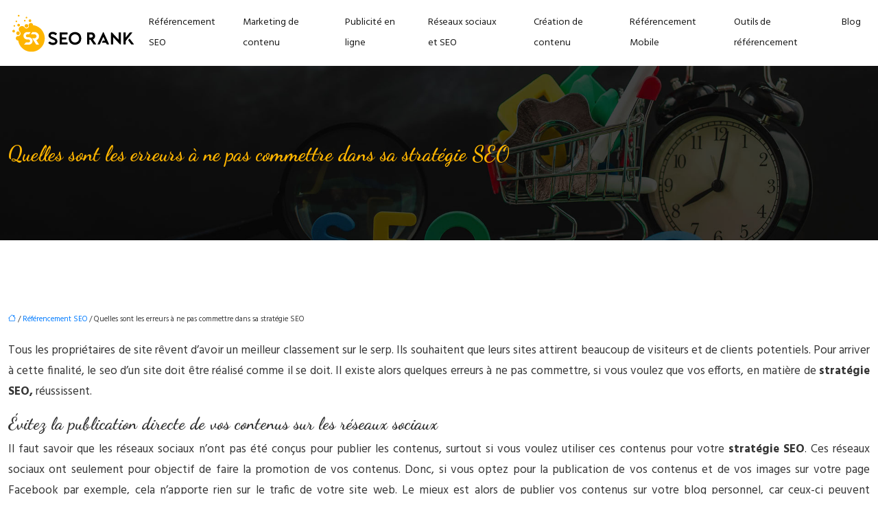

--- FILE ---
content_type: text/html; charset=UTF-8
request_url: https://www.seo-rank.fr/quelles-sont-les-erreurs-a-ne-pas-commettre-dans-sa-strategie-seo/
body_size: 10509
content:
<!DOCTYPE html>
<html lang="fr-FR">
<head>
<meta charset="UTF-8" />
<meta name="viewport" content="width=device-width">
<link rel="shortcut icon" href="/wp-content/uploads/2021/04/favicon.png" />
<script type="application/ld+json">
{
    "@context": "https://schema.org",
    "@graph": [
        {
            "@type": "WebSite",
            "@id": "https://www.seo-rank.fr#website",
            "url": "https://www.seo-rank.fr",
            "inLanguage": "fr-FR",
            "publisher": {
                "@id": "https://www.seo-rank.fr#organization"
            }
        },
        {
            "@type": "Organization",
            "@id": "https://www.seo-rank.fr#organization",
            "url": "https://www.seo-rank.fr",
            "logo": {
                "@type": "ImageObject",
                "@id": "https://www.seo-rank.fr#logo",
                "url": "https://www.seo-rank.fr/wp-content/uploads/2021/04/seo-rank-LOGO-1.png"
            }
        },
        {
            "@type": "Person",
            "@id": "https://www.seo-rank.fr/author/girliemag#person",
            "name": "admin",
            "jobTitle": "Rédaction Web",
            "url": "https://www.seo-rank.fr/author/girliemag",
            "worksFor": {
                "@id": "https://www.seo-rank.fr#organization"
            },
            "image": {
                "@type": "ImageObject",
                "url": ""
            }
        },
        {
            "@type": "WebPage",
            "@id": "https://www.seo-rank.fr/quelles-sont-les-erreurs-a-ne-pas-commettre-dans-sa-strategie-seo/#webpage",
            "url": "https://www.seo-rank.fr/quelles-sont-les-erreurs-a-ne-pas-commettre-dans-sa-strategie-seo/",
            "isPartOf": {
                "@id": "https://www.seo-rank.fr#website"
            },
            "breadcrumb": {
                "@id": "https://www.seo-rank.fr/quelles-sont-les-erreurs-a-ne-pas-commettre-dans-sa-strategie-seo/#breadcrumb"
            },
            "inLanguage": "fr_FR"
        },
        {
            "@type": "Article",
            "@id": "https://www.seo-rank.fr/quelles-sont-les-erreurs-a-ne-pas-commettre-dans-sa-strategie-seo/#article",
            "headline": "Quelles sont les erreurs à ne pas commettre dans sa stratégie SEO",
            "mainEntityOfPage": {
                "@id": "https://www.seo-rank.fr/quelles-sont-les-erreurs-a-ne-pas-commettre-dans-sa-strategie-seo/#webpage"
            },
            "wordCount": 419,
            "isAccessibleForFree": true,
            "articleSection": [
                "Référencement SEO"
            ],
            "datePublished": "2021-04-01T08:00:00+00:00",
            "author": {
                "@id": "https://www.seo-rank.fr/author/girliemag#person"
            },
            "publisher": {
                "@id": "https://www.seo-rank.fr#organization"
            },
            "inLanguage": "fr-FR"
        },
        {
            "@type": "BreadcrumbList",
            "@id": "https://www.seo-rank.fr/quelles-sont-les-erreurs-a-ne-pas-commettre-dans-sa-strategie-seo/#breadcrumb",
            "itemListElement": [
                {
                    "@type": "ListItem",
                    "position": 1,
                    "name": "Accueil",
                    "item": "https://www.seo-rank.fr/"
                },
                {
                    "@type": "ListItem",
                    "position": 2,
                    "name": "Référencement SEO",
                    "item": "https://www.seo-rank.fr/referencement-seo/"
                },
                {
                    "@type": "ListItem",
                    "position": 3,
                    "name": "Quelles sont les erreurs à ne pas commettre dans sa stratégie SEO",
                    "item": "https://www.seo-rank.fr/quelles-sont-les-erreurs-a-ne-pas-commettre-dans-sa-strategie-seo/"
                }
            ]
        }
    ]
}</script>
<meta name='robots' content='max-image-preview:large' />
<title>Stratégie seo réussie : les erreurs à éviter</title><meta name="description" content="Avoir un site bien placé grâce à la stratégie seo c’est mieux, mais pour atteindre cet objectif, il vaut mieux ne pas commettre des erreurs fatales.

"><link rel="alternate" title="oEmbed (JSON)" type="application/json+oembed" href="https://www.seo-rank.fr/wp-json/oembed/1.0/embed?url=https%3A%2F%2Fwww.seo-rank.fr%2Fquelles-sont-les-erreurs-a-ne-pas-commettre-dans-sa-strategie-seo%2F" />
<link rel="alternate" title="oEmbed (XML)" type="text/xml+oembed" href="https://www.seo-rank.fr/wp-json/oembed/1.0/embed?url=https%3A%2F%2Fwww.seo-rank.fr%2Fquelles-sont-les-erreurs-a-ne-pas-commettre-dans-sa-strategie-seo%2F&#038;format=xml" />
<style id='wp-img-auto-sizes-contain-inline-css' type='text/css'>
img:is([sizes=auto i],[sizes^="auto," i]){contain-intrinsic-size:3000px 1500px}
/*# sourceURL=wp-img-auto-sizes-contain-inline-css */
</style>
<style id='wp-block-library-inline-css' type='text/css'>
:root{--wp-block-synced-color:#7a00df;--wp-block-synced-color--rgb:122,0,223;--wp-bound-block-color:var(--wp-block-synced-color);--wp-editor-canvas-background:#ddd;--wp-admin-theme-color:#007cba;--wp-admin-theme-color--rgb:0,124,186;--wp-admin-theme-color-darker-10:#006ba1;--wp-admin-theme-color-darker-10--rgb:0,107,160.5;--wp-admin-theme-color-darker-20:#005a87;--wp-admin-theme-color-darker-20--rgb:0,90,135;--wp-admin-border-width-focus:2px}@media (min-resolution:192dpi){:root{--wp-admin-border-width-focus:1.5px}}.wp-element-button{cursor:pointer}:root .has-very-light-gray-background-color{background-color:#eee}:root .has-very-dark-gray-background-color{background-color:#313131}:root .has-very-light-gray-color{color:#eee}:root .has-very-dark-gray-color{color:#313131}:root .has-vivid-green-cyan-to-vivid-cyan-blue-gradient-background{background:linear-gradient(135deg,#00d084,#0693e3)}:root .has-purple-crush-gradient-background{background:linear-gradient(135deg,#34e2e4,#4721fb 50%,#ab1dfe)}:root .has-hazy-dawn-gradient-background{background:linear-gradient(135deg,#faaca8,#dad0ec)}:root .has-subdued-olive-gradient-background{background:linear-gradient(135deg,#fafae1,#67a671)}:root .has-atomic-cream-gradient-background{background:linear-gradient(135deg,#fdd79a,#004a59)}:root .has-nightshade-gradient-background{background:linear-gradient(135deg,#330968,#31cdcf)}:root .has-midnight-gradient-background{background:linear-gradient(135deg,#020381,#2874fc)}:root{--wp--preset--font-size--normal:16px;--wp--preset--font-size--huge:42px}.has-regular-font-size{font-size:1em}.has-larger-font-size{font-size:2.625em}.has-normal-font-size{font-size:var(--wp--preset--font-size--normal)}.has-huge-font-size{font-size:var(--wp--preset--font-size--huge)}.has-text-align-center{text-align:center}.has-text-align-left{text-align:left}.has-text-align-right{text-align:right}.has-fit-text{white-space:nowrap!important}#end-resizable-editor-section{display:none}.aligncenter{clear:both}.items-justified-left{justify-content:flex-start}.items-justified-center{justify-content:center}.items-justified-right{justify-content:flex-end}.items-justified-space-between{justify-content:space-between}.screen-reader-text{border:0;clip-path:inset(50%);height:1px;margin:-1px;overflow:hidden;padding:0;position:absolute;width:1px;word-wrap:normal!important}.screen-reader-text:focus{background-color:#ddd;clip-path:none;color:#444;display:block;font-size:1em;height:auto;left:5px;line-height:normal;padding:15px 23px 14px;text-decoration:none;top:5px;width:auto;z-index:100000}html :where(.has-border-color){border-style:solid}html :where([style*=border-top-color]){border-top-style:solid}html :where([style*=border-right-color]){border-right-style:solid}html :where([style*=border-bottom-color]){border-bottom-style:solid}html :where([style*=border-left-color]){border-left-style:solid}html :where([style*=border-width]){border-style:solid}html :where([style*=border-top-width]){border-top-style:solid}html :where([style*=border-right-width]){border-right-style:solid}html :where([style*=border-bottom-width]){border-bottom-style:solid}html :where([style*=border-left-width]){border-left-style:solid}html :where(img[class*=wp-image-]){height:auto;max-width:100%}:where(figure){margin:0 0 1em}html :where(.is-position-sticky){--wp-admin--admin-bar--position-offset:var(--wp-admin--admin-bar--height,0px)}@media screen and (max-width:600px){html :where(.is-position-sticky){--wp-admin--admin-bar--position-offset:0px}}

/*# sourceURL=wp-block-library-inline-css */
</style><style id='global-styles-inline-css' type='text/css'>
:root{--wp--preset--aspect-ratio--square: 1;--wp--preset--aspect-ratio--4-3: 4/3;--wp--preset--aspect-ratio--3-4: 3/4;--wp--preset--aspect-ratio--3-2: 3/2;--wp--preset--aspect-ratio--2-3: 2/3;--wp--preset--aspect-ratio--16-9: 16/9;--wp--preset--aspect-ratio--9-16: 9/16;--wp--preset--color--black: #000000;--wp--preset--color--cyan-bluish-gray: #abb8c3;--wp--preset--color--white: #ffffff;--wp--preset--color--pale-pink: #f78da7;--wp--preset--color--vivid-red: #cf2e2e;--wp--preset--color--luminous-vivid-orange: #ff6900;--wp--preset--color--luminous-vivid-amber: #fcb900;--wp--preset--color--light-green-cyan: #7bdcb5;--wp--preset--color--vivid-green-cyan: #00d084;--wp--preset--color--pale-cyan-blue: #8ed1fc;--wp--preset--color--vivid-cyan-blue: #0693e3;--wp--preset--color--vivid-purple: #9b51e0;--wp--preset--color--base: #f9f9f9;--wp--preset--color--base-2: #ffffff;--wp--preset--color--contrast: #111111;--wp--preset--color--contrast-2: #636363;--wp--preset--color--contrast-3: #A4A4A4;--wp--preset--color--accent: #cfcabe;--wp--preset--color--accent-2: #c2a990;--wp--preset--color--accent-3: #d8613c;--wp--preset--color--accent-4: #b1c5a4;--wp--preset--color--accent-5: #b5bdbc;--wp--preset--gradient--vivid-cyan-blue-to-vivid-purple: linear-gradient(135deg,rgb(6,147,227) 0%,rgb(155,81,224) 100%);--wp--preset--gradient--light-green-cyan-to-vivid-green-cyan: linear-gradient(135deg,rgb(122,220,180) 0%,rgb(0,208,130) 100%);--wp--preset--gradient--luminous-vivid-amber-to-luminous-vivid-orange: linear-gradient(135deg,rgb(252,185,0) 0%,rgb(255,105,0) 100%);--wp--preset--gradient--luminous-vivid-orange-to-vivid-red: linear-gradient(135deg,rgb(255,105,0) 0%,rgb(207,46,46) 100%);--wp--preset--gradient--very-light-gray-to-cyan-bluish-gray: linear-gradient(135deg,rgb(238,238,238) 0%,rgb(169,184,195) 100%);--wp--preset--gradient--cool-to-warm-spectrum: linear-gradient(135deg,rgb(74,234,220) 0%,rgb(151,120,209) 20%,rgb(207,42,186) 40%,rgb(238,44,130) 60%,rgb(251,105,98) 80%,rgb(254,248,76) 100%);--wp--preset--gradient--blush-light-purple: linear-gradient(135deg,rgb(255,206,236) 0%,rgb(152,150,240) 100%);--wp--preset--gradient--blush-bordeaux: linear-gradient(135deg,rgb(254,205,165) 0%,rgb(254,45,45) 50%,rgb(107,0,62) 100%);--wp--preset--gradient--luminous-dusk: linear-gradient(135deg,rgb(255,203,112) 0%,rgb(199,81,192) 50%,rgb(65,88,208) 100%);--wp--preset--gradient--pale-ocean: linear-gradient(135deg,rgb(255,245,203) 0%,rgb(182,227,212) 50%,rgb(51,167,181) 100%);--wp--preset--gradient--electric-grass: linear-gradient(135deg,rgb(202,248,128) 0%,rgb(113,206,126) 100%);--wp--preset--gradient--midnight: linear-gradient(135deg,rgb(2,3,129) 0%,rgb(40,116,252) 100%);--wp--preset--gradient--gradient-1: linear-gradient(to bottom, #cfcabe 0%, #F9F9F9 100%);--wp--preset--gradient--gradient-2: linear-gradient(to bottom, #C2A990 0%, #F9F9F9 100%);--wp--preset--gradient--gradient-3: linear-gradient(to bottom, #D8613C 0%, #F9F9F9 100%);--wp--preset--gradient--gradient-4: linear-gradient(to bottom, #B1C5A4 0%, #F9F9F9 100%);--wp--preset--gradient--gradient-5: linear-gradient(to bottom, #B5BDBC 0%, #F9F9F9 100%);--wp--preset--gradient--gradient-6: linear-gradient(to bottom, #A4A4A4 0%, #F9F9F9 100%);--wp--preset--gradient--gradient-7: linear-gradient(to bottom, #cfcabe 50%, #F9F9F9 50%);--wp--preset--gradient--gradient-8: linear-gradient(to bottom, #C2A990 50%, #F9F9F9 50%);--wp--preset--gradient--gradient-9: linear-gradient(to bottom, #D8613C 50%, #F9F9F9 50%);--wp--preset--gradient--gradient-10: linear-gradient(to bottom, #B1C5A4 50%, #F9F9F9 50%);--wp--preset--gradient--gradient-11: linear-gradient(to bottom, #B5BDBC 50%, #F9F9F9 50%);--wp--preset--gradient--gradient-12: linear-gradient(to bottom, #A4A4A4 50%, #F9F9F9 50%);--wp--preset--font-size--small: 13px;--wp--preset--font-size--medium: 20px;--wp--preset--font-size--large: 36px;--wp--preset--font-size--x-large: 42px;--wp--preset--spacing--20: min(1.5rem, 2vw);--wp--preset--spacing--30: min(2.5rem, 3vw);--wp--preset--spacing--40: min(4rem, 5vw);--wp--preset--spacing--50: min(6.5rem, 8vw);--wp--preset--spacing--60: min(10.5rem, 13vw);--wp--preset--spacing--70: 3.38rem;--wp--preset--spacing--80: 5.06rem;--wp--preset--spacing--10: 1rem;--wp--preset--shadow--natural: 6px 6px 9px rgba(0, 0, 0, 0.2);--wp--preset--shadow--deep: 12px 12px 50px rgba(0, 0, 0, 0.4);--wp--preset--shadow--sharp: 6px 6px 0px rgba(0, 0, 0, 0.2);--wp--preset--shadow--outlined: 6px 6px 0px -3px rgb(255, 255, 255), 6px 6px rgb(0, 0, 0);--wp--preset--shadow--crisp: 6px 6px 0px rgb(0, 0, 0);}:root { --wp--style--global--content-size: 1320px;--wp--style--global--wide-size: 1920px; }:where(body) { margin: 0; }.wp-site-blocks { padding-top: var(--wp--style--root--padding-top); padding-bottom: var(--wp--style--root--padding-bottom); }.has-global-padding { padding-right: var(--wp--style--root--padding-right); padding-left: var(--wp--style--root--padding-left); }.has-global-padding > .alignfull { margin-right: calc(var(--wp--style--root--padding-right) * -1); margin-left: calc(var(--wp--style--root--padding-left) * -1); }.has-global-padding :where(:not(.alignfull.is-layout-flow) > .has-global-padding:not(.wp-block-block, .alignfull)) { padding-right: 0; padding-left: 0; }.has-global-padding :where(:not(.alignfull.is-layout-flow) > .has-global-padding:not(.wp-block-block, .alignfull)) > .alignfull { margin-left: 0; margin-right: 0; }.wp-site-blocks > .alignleft { float: left; margin-right: 2em; }.wp-site-blocks > .alignright { float: right; margin-left: 2em; }.wp-site-blocks > .aligncenter { justify-content: center; margin-left: auto; margin-right: auto; }:where(.wp-site-blocks) > * { margin-block-start: 1.2rem; margin-block-end: 0; }:where(.wp-site-blocks) > :first-child { margin-block-start: 0; }:where(.wp-site-blocks) > :last-child { margin-block-end: 0; }:root { --wp--style--block-gap: 1.2rem; }:root :where(.is-layout-flow) > :first-child{margin-block-start: 0;}:root :where(.is-layout-flow) > :last-child{margin-block-end: 0;}:root :where(.is-layout-flow) > *{margin-block-start: 1.2rem;margin-block-end: 0;}:root :where(.is-layout-constrained) > :first-child{margin-block-start: 0;}:root :where(.is-layout-constrained) > :last-child{margin-block-end: 0;}:root :where(.is-layout-constrained) > *{margin-block-start: 1.2rem;margin-block-end: 0;}:root :where(.is-layout-flex){gap: 1.2rem;}:root :where(.is-layout-grid){gap: 1.2rem;}.is-layout-flow > .alignleft{float: left;margin-inline-start: 0;margin-inline-end: 2em;}.is-layout-flow > .alignright{float: right;margin-inline-start: 2em;margin-inline-end: 0;}.is-layout-flow > .aligncenter{margin-left: auto !important;margin-right: auto !important;}.is-layout-constrained > .alignleft{float: left;margin-inline-start: 0;margin-inline-end: 2em;}.is-layout-constrained > .alignright{float: right;margin-inline-start: 2em;margin-inline-end: 0;}.is-layout-constrained > .aligncenter{margin-left: auto !important;margin-right: auto !important;}.is-layout-constrained > :where(:not(.alignleft):not(.alignright):not(.alignfull)){max-width: var(--wp--style--global--content-size);margin-left: auto !important;margin-right: auto !important;}.is-layout-constrained > .alignwide{max-width: var(--wp--style--global--wide-size);}body .is-layout-flex{display: flex;}.is-layout-flex{flex-wrap: wrap;align-items: center;}.is-layout-flex > :is(*, div){margin: 0;}body .is-layout-grid{display: grid;}.is-layout-grid > :is(*, div){margin: 0;}body{--wp--style--root--padding-top: 0px;--wp--style--root--padding-right: var(--wp--preset--spacing--50);--wp--style--root--padding-bottom: 0px;--wp--style--root--padding-left: var(--wp--preset--spacing--50);}a:where(:not(.wp-element-button)){text-decoration: underline;}:root :where(a:where(:not(.wp-element-button)):hover){text-decoration: none;}:root :where(.wp-element-button, .wp-block-button__link){background-color: var(--wp--preset--color--contrast);border-radius: .33rem;border-color: var(--wp--preset--color--contrast);border-width: 0;color: var(--wp--preset--color--base);font-family: inherit;font-size: var(--wp--preset--font-size--small);font-style: normal;font-weight: 500;letter-spacing: inherit;line-height: inherit;padding-top: 0.6rem;padding-right: 1rem;padding-bottom: 0.6rem;padding-left: 1rem;text-decoration: none;text-transform: inherit;}:root :where(.wp-element-button:hover, .wp-block-button__link:hover){background-color: var(--wp--preset--color--contrast-2);border-color: var(--wp--preset--color--contrast-2);color: var(--wp--preset--color--base);}:root :where(.wp-element-button:focus, .wp-block-button__link:focus){background-color: var(--wp--preset--color--contrast-2);border-color: var(--wp--preset--color--contrast-2);color: var(--wp--preset--color--base);outline-color: var(--wp--preset--color--contrast);outline-offset: 2px;outline-style: dotted;outline-width: 1px;}:root :where(.wp-element-button:active, .wp-block-button__link:active){background-color: var(--wp--preset--color--contrast);color: var(--wp--preset--color--base);}:root :where(.wp-element-caption, .wp-block-audio figcaption, .wp-block-embed figcaption, .wp-block-gallery figcaption, .wp-block-image figcaption, .wp-block-table figcaption, .wp-block-video figcaption){color: var(--wp--preset--color--contrast-2);font-family: var(--wp--preset--font-family--body);font-size: 0.8rem;}.has-black-color{color: var(--wp--preset--color--black) !important;}.has-cyan-bluish-gray-color{color: var(--wp--preset--color--cyan-bluish-gray) !important;}.has-white-color{color: var(--wp--preset--color--white) !important;}.has-pale-pink-color{color: var(--wp--preset--color--pale-pink) !important;}.has-vivid-red-color{color: var(--wp--preset--color--vivid-red) !important;}.has-luminous-vivid-orange-color{color: var(--wp--preset--color--luminous-vivid-orange) !important;}.has-luminous-vivid-amber-color{color: var(--wp--preset--color--luminous-vivid-amber) !important;}.has-light-green-cyan-color{color: var(--wp--preset--color--light-green-cyan) !important;}.has-vivid-green-cyan-color{color: var(--wp--preset--color--vivid-green-cyan) !important;}.has-pale-cyan-blue-color{color: var(--wp--preset--color--pale-cyan-blue) !important;}.has-vivid-cyan-blue-color{color: var(--wp--preset--color--vivid-cyan-blue) !important;}.has-vivid-purple-color{color: var(--wp--preset--color--vivid-purple) !important;}.has-base-color{color: var(--wp--preset--color--base) !important;}.has-base-2-color{color: var(--wp--preset--color--base-2) !important;}.has-contrast-color{color: var(--wp--preset--color--contrast) !important;}.has-contrast-2-color{color: var(--wp--preset--color--contrast-2) !important;}.has-contrast-3-color{color: var(--wp--preset--color--contrast-3) !important;}.has-accent-color{color: var(--wp--preset--color--accent) !important;}.has-accent-2-color{color: var(--wp--preset--color--accent-2) !important;}.has-accent-3-color{color: var(--wp--preset--color--accent-3) !important;}.has-accent-4-color{color: var(--wp--preset--color--accent-4) !important;}.has-accent-5-color{color: var(--wp--preset--color--accent-5) !important;}.has-black-background-color{background-color: var(--wp--preset--color--black) !important;}.has-cyan-bluish-gray-background-color{background-color: var(--wp--preset--color--cyan-bluish-gray) !important;}.has-white-background-color{background-color: var(--wp--preset--color--white) !important;}.has-pale-pink-background-color{background-color: var(--wp--preset--color--pale-pink) !important;}.has-vivid-red-background-color{background-color: var(--wp--preset--color--vivid-red) !important;}.has-luminous-vivid-orange-background-color{background-color: var(--wp--preset--color--luminous-vivid-orange) !important;}.has-luminous-vivid-amber-background-color{background-color: var(--wp--preset--color--luminous-vivid-amber) !important;}.has-light-green-cyan-background-color{background-color: var(--wp--preset--color--light-green-cyan) !important;}.has-vivid-green-cyan-background-color{background-color: var(--wp--preset--color--vivid-green-cyan) !important;}.has-pale-cyan-blue-background-color{background-color: var(--wp--preset--color--pale-cyan-blue) !important;}.has-vivid-cyan-blue-background-color{background-color: var(--wp--preset--color--vivid-cyan-blue) !important;}.has-vivid-purple-background-color{background-color: var(--wp--preset--color--vivid-purple) !important;}.has-base-background-color{background-color: var(--wp--preset--color--base) !important;}.has-base-2-background-color{background-color: var(--wp--preset--color--base-2) !important;}.has-contrast-background-color{background-color: var(--wp--preset--color--contrast) !important;}.has-contrast-2-background-color{background-color: var(--wp--preset--color--contrast-2) !important;}.has-contrast-3-background-color{background-color: var(--wp--preset--color--contrast-3) !important;}.has-accent-background-color{background-color: var(--wp--preset--color--accent) !important;}.has-accent-2-background-color{background-color: var(--wp--preset--color--accent-2) !important;}.has-accent-3-background-color{background-color: var(--wp--preset--color--accent-3) !important;}.has-accent-4-background-color{background-color: var(--wp--preset--color--accent-4) !important;}.has-accent-5-background-color{background-color: var(--wp--preset--color--accent-5) !important;}.has-black-border-color{border-color: var(--wp--preset--color--black) !important;}.has-cyan-bluish-gray-border-color{border-color: var(--wp--preset--color--cyan-bluish-gray) !important;}.has-white-border-color{border-color: var(--wp--preset--color--white) !important;}.has-pale-pink-border-color{border-color: var(--wp--preset--color--pale-pink) !important;}.has-vivid-red-border-color{border-color: var(--wp--preset--color--vivid-red) !important;}.has-luminous-vivid-orange-border-color{border-color: var(--wp--preset--color--luminous-vivid-orange) !important;}.has-luminous-vivid-amber-border-color{border-color: var(--wp--preset--color--luminous-vivid-amber) !important;}.has-light-green-cyan-border-color{border-color: var(--wp--preset--color--light-green-cyan) !important;}.has-vivid-green-cyan-border-color{border-color: var(--wp--preset--color--vivid-green-cyan) !important;}.has-pale-cyan-blue-border-color{border-color: var(--wp--preset--color--pale-cyan-blue) !important;}.has-vivid-cyan-blue-border-color{border-color: var(--wp--preset--color--vivid-cyan-blue) !important;}.has-vivid-purple-border-color{border-color: var(--wp--preset--color--vivid-purple) !important;}.has-base-border-color{border-color: var(--wp--preset--color--base) !important;}.has-base-2-border-color{border-color: var(--wp--preset--color--base-2) !important;}.has-contrast-border-color{border-color: var(--wp--preset--color--contrast) !important;}.has-contrast-2-border-color{border-color: var(--wp--preset--color--contrast-2) !important;}.has-contrast-3-border-color{border-color: var(--wp--preset--color--contrast-3) !important;}.has-accent-border-color{border-color: var(--wp--preset--color--accent) !important;}.has-accent-2-border-color{border-color: var(--wp--preset--color--accent-2) !important;}.has-accent-3-border-color{border-color: var(--wp--preset--color--accent-3) !important;}.has-accent-4-border-color{border-color: var(--wp--preset--color--accent-4) !important;}.has-accent-5-border-color{border-color: var(--wp--preset--color--accent-5) !important;}.has-vivid-cyan-blue-to-vivid-purple-gradient-background{background: var(--wp--preset--gradient--vivid-cyan-blue-to-vivid-purple) !important;}.has-light-green-cyan-to-vivid-green-cyan-gradient-background{background: var(--wp--preset--gradient--light-green-cyan-to-vivid-green-cyan) !important;}.has-luminous-vivid-amber-to-luminous-vivid-orange-gradient-background{background: var(--wp--preset--gradient--luminous-vivid-amber-to-luminous-vivid-orange) !important;}.has-luminous-vivid-orange-to-vivid-red-gradient-background{background: var(--wp--preset--gradient--luminous-vivid-orange-to-vivid-red) !important;}.has-very-light-gray-to-cyan-bluish-gray-gradient-background{background: var(--wp--preset--gradient--very-light-gray-to-cyan-bluish-gray) !important;}.has-cool-to-warm-spectrum-gradient-background{background: var(--wp--preset--gradient--cool-to-warm-spectrum) !important;}.has-blush-light-purple-gradient-background{background: var(--wp--preset--gradient--blush-light-purple) !important;}.has-blush-bordeaux-gradient-background{background: var(--wp--preset--gradient--blush-bordeaux) !important;}.has-luminous-dusk-gradient-background{background: var(--wp--preset--gradient--luminous-dusk) !important;}.has-pale-ocean-gradient-background{background: var(--wp--preset--gradient--pale-ocean) !important;}.has-electric-grass-gradient-background{background: var(--wp--preset--gradient--electric-grass) !important;}.has-midnight-gradient-background{background: var(--wp--preset--gradient--midnight) !important;}.has-gradient-1-gradient-background{background: var(--wp--preset--gradient--gradient-1) !important;}.has-gradient-2-gradient-background{background: var(--wp--preset--gradient--gradient-2) !important;}.has-gradient-3-gradient-background{background: var(--wp--preset--gradient--gradient-3) !important;}.has-gradient-4-gradient-background{background: var(--wp--preset--gradient--gradient-4) !important;}.has-gradient-5-gradient-background{background: var(--wp--preset--gradient--gradient-5) !important;}.has-gradient-6-gradient-background{background: var(--wp--preset--gradient--gradient-6) !important;}.has-gradient-7-gradient-background{background: var(--wp--preset--gradient--gradient-7) !important;}.has-gradient-8-gradient-background{background: var(--wp--preset--gradient--gradient-8) !important;}.has-gradient-9-gradient-background{background: var(--wp--preset--gradient--gradient-9) !important;}.has-gradient-10-gradient-background{background: var(--wp--preset--gradient--gradient-10) !important;}.has-gradient-11-gradient-background{background: var(--wp--preset--gradient--gradient-11) !important;}.has-gradient-12-gradient-background{background: var(--wp--preset--gradient--gradient-12) !important;}.has-small-font-size{font-size: var(--wp--preset--font-size--small) !important;}.has-medium-font-size{font-size: var(--wp--preset--font-size--medium) !important;}.has-large-font-size{font-size: var(--wp--preset--font-size--large) !important;}.has-x-large-font-size{font-size: var(--wp--preset--font-size--x-large) !important;}
/*# sourceURL=global-styles-inline-css */
</style>

<link rel='stylesheet' id='default-css' href='https://www.seo-rank.fr/wp-content/themes/factory-templates-4/style.css?ver=0e2a5817d5132c21c2c1cb9d15a3d24a' type='text/css' media='all' />
<link rel='stylesheet' id='bootstrap5-css' href='https://www.seo-rank.fr/wp-content/themes/factory-templates-4/css/bootstrap.min.css?ver=0e2a5817d5132c21c2c1cb9d15a3d24a' type='text/css' media='all' />
<link rel='stylesheet' id='bootstrap-icon-css' href='https://www.seo-rank.fr/wp-content/themes/factory-templates-4/css/bootstrap-icons.css?ver=0e2a5817d5132c21c2c1cb9d15a3d24a' type='text/css' media='all' />
<link rel='stylesheet' id='global-css' href='https://www.seo-rank.fr/wp-content/themes/factory-templates-4/css/global.css?ver=0e2a5817d5132c21c2c1cb9d15a3d24a' type='text/css' media='all' />
<link rel='stylesheet' id='light-theme-css' href='https://www.seo-rank.fr/wp-content/themes/factory-templates-4/css/light.css?ver=0e2a5817d5132c21c2c1cb9d15a3d24a' type='text/css' media='all' />
<script type="text/javascript" src="https://code.jquery.com/jquery-3.2.1.min.js?ver=0e2a5817d5132c21c2c1cb9d15a3d24a" id="jquery3.2.1-js"></script>
<script type="text/javascript" src="https://www.seo-rank.fr/wp-content/themes/factory-templates-4/js/fn.js?ver=0e2a5817d5132c21c2c1cb9d15a3d24a" id="default_script-js"></script>
<link rel="https://api.w.org/" href="https://www.seo-rank.fr/wp-json/" /><link rel="alternate" title="JSON" type="application/json" href="https://www.seo-rank.fr/wp-json/wp/v2/posts/498" /><link rel="EditURI" type="application/rsd+xml" title="RSD" href="https://www.seo-rank.fr/xmlrpc.php?rsd" />
<link rel="canonical" href="https://www.seo-rank.fr/quelles-sont-les-erreurs-a-ne-pas-commettre-dans-sa-strategie-seo/" />
<link rel='shortlink' href='https://www.seo-rank.fr/?p=498' />
 
<meta name="google-site-verification" content="ZrWVbshrihviOw_5qVsshmyC02S5WQpRPoTPmhCFdI8" />
<!-- Google tag (gtag.js) -->
<script async src="https://www.googletagmanager.com/gtag/js?id=G-W7YJGZY6R9"></script>
<script>
  window.dataLayer = window.dataLayer || [];
  function gtag(){dataLayer.push(arguments);}
  gtag('js', new Date());

  gtag('config', 'G-W7YJGZY6R9');
</script>
<link rel="preconnect" href="https://fonts.googleapis.com">
<link rel="preconnect" href="https://fonts.gstatic.com" crossorigin>
<link href="https://fonts.googleapis.com/css2?family=Dancing+Script:wght@700&family=Hind:wght@400;700&display=swap" rel="stylesheet">
 
<style type="text/css">
.default_color_background,.menu-bars{background-color : #007bff }.default_color_text,a,h1 span,h2 span,h3 span,h4 span,h5 span,h6 span{color :#007bff }.navigation li a,.navigation li.disabled,.navigation li.active a,.owl-dots .owl-dot.active span,.owl-dots .owl-dot:hover span{background-color: #007bff;}
.block-spc{border-color:#007bff}
.page-content a{color : #007bff }.page-content a:hover{color : #FEB500 }.home .body-content a{color : #007bff }.home .body-content a:hover{color : #FEB500 }.col-menu,.main-navigation{background-color:#ffffff;}.main-navigation nav li{padding:0px 10px;}.main-navigation.scrolled{background-color:#ffffff;}.main-navigation .logo-main{height: auto;}.main-navigation  .logo-sticky{height: auto;}.main-navigation .sub-menu{background-color: #ffffff;}nav li a{font-size:14.2px;}nav li a{color:#191919!important;}nav li:hover > a,.current-menu-item > a{color:#191919!important;}.archive #mask{background-color: rgb(0,0,0,0.1)}.archive h1{color:#feb500!important;}.category .subheader,.single .subheader{padding:110px 0 100px }.archive h1{text-align:left!important;} .archive h1{font-size:25px}  .archive h2,.cat-description h2{font-size:25px} .archive h2 a,.cat-description h2{color:#333333!important;}.archive .readmore{background-color:#719126;}.archive .readmore{color:#ffffff;}.archive .readmore:hover{background-color:#FEB500;}.archive .readmore:hover{color:#ffffff;}.archive .readmore{padding:8px 10px;}.single h1{color:#feb500!important;}.single .the-post h2{color:#333333!important;}.single .the-post h3{color:#333333!important;}.single .the-post h4{color:#333333!important;}.single .the-post h5{color:#333333!important;}.single .the-post h6{color:#333333!important;} .single .post-content a{color:#007bff} .single .post-content a:hover{color:#FEB500}.single h1{text-align:left!important;}.single h1{font-size: 30px}.single h2{font-size: 25px}.single h3{font-size: 21px}.single h4{font-size: 18px}.single h5{font-size: 16px}.single h6{font-size: 15px}footer{background-position:top } #back_to_top{background-color:#719126;}#back_to_top i, #back_to_top svg{color:#ffffff;}</style>
<style>:root {
    --color-primary: #007bff;
    --color-primary-light: #009fff;
    --color-primary-dark: #0056b2;
    --color-primary-hover: #006ee5;
    --color-primary-muted: #00c4ff;
            --color-background: #fff;
    --color-text: #ffffff;
} </style>
<style id="custom-st" type="text/css">
body{font-family:Hind,sans-serif;font-size:17px;font-weight:400;font-style:normal;line-height:30px;color:#363636;}.Hind{font-family:Hind,sans-serif;}h1,h2,h3,h4,h5,h6{font-family:Dancing Script;}.section1{background-image:linear-gradient(180deg,#fff 43%,#f8f4f1 0);}.section1-img2{bottom:50.2216px;position:absolute;left:-14em;}.section5{position:relative;background-image:linear-gradient(180deg,#fff 27%,#feb500 0);}footer{color:#a6a6a6;font-size:15px;}footer .footer-widget{line-height:30px;margin-bottom:23px!important;color:#fff;padding-bottom:15px;font-size:19px!important;font-weight:700;text-transform:uppercase;position:relative;border-bottom:none!important;}footer .footer-widget:after{background-color:#71683d;height:2px;width:40px;content:'';position:absolute;bottom:0;left:0;}footer .copyright{border-top:1px solid #353535;padding:25px 0;color:#a6a6a6;text-align:center;margin-top:70px;}footer ul{list-style:none;margin:0;padding:0;}footer ul li{left:0;-webkit-transition:0.5s all ease;transition:0.5s all ease;position:relative;margin-bottom:10px;}footer ul li:hover{left:7px;color:#71683d;}.bi-chevron-right::before{font-weight:bold !important;font-size:12px;}.widget_sidebar .sidebar-widget{font-size:22px;border-bottom:1px solid;font-weight:bold;color:#000;padding-bottom:20px;margin-bottom:24px;}.widgets .row > div:nth-child(2){border-left:1px solid #353535;border-right:1px solid #353535;}.widget_footer {padding:0px 30px;}@media(max-width:969px){.full-height{height:50%;padding-top:150px !important}.home h1{font-size:30px !important;}.home h2{font-size:25px !important;}.home h3{font-size:20px !important;}footer{padding:30px 20px 20px !important;}.category .subheader,.single .subheader{padding:60px 0px;}nav li a{line-height:25px;}.ban {height:40vh;}}</style>
</head> 

<body class="wp-singular post-template-default single single-post postid-498 single-format-standard wp-theme-factory-templates-4 catid-11" style="">

<div class="main-navigation  container-fluid is_sticky ">
<nav class="navbar navbar-expand-lg  container-fluid">

<a id="logo" href="https://www.seo-rank.fr">
<img class="logo-main" src="/wp-content/uploads/2021/04/seo-rank-LOGO-1.png"  width="auto"   height="auto"  alt="logo">
<img class="logo-sticky" src="/wp-content/uploads/2021/04/seo-rank-LOGO-1.png" width="auto" height="auto" alt="logo"></a>

    <button class="navbar-toggler" type="button" data-bs-toggle="collapse" data-bs-target="#navbarSupportedContent" aria-controls="navbarSupportedContent" aria-expanded="false" aria-label="Toggle navigation">
      <span class="navbar-toggler-icon"><i class="bi bi-list"></i></span>
    </button>

    <div class="collapse navbar-collapse" id="navbarSupportedContent">

<ul id="main-menu" class="classic-menu navbar-nav ms-auto mb-2 mb-lg-0"><li id="menu-item-730" class="menu-item menu-item-type-taxonomy menu-item-object-category current-post-ancestor current-menu-parent current-post-parent"><a href="https://www.seo-rank.fr/referencement-seo/">Référencement SEO</a></li>
<li id="menu-item-731" class="menu-item menu-item-type-taxonomy menu-item-object-category"><a href="https://www.seo-rank.fr/marketing-de-contenu/">Marketing de contenu</a></li>
<li id="menu-item-732" class="menu-item menu-item-type-taxonomy menu-item-object-category"><a href="https://www.seo-rank.fr/publicite-en-ligne/">Publicité en ligne</a></li>
<li id="menu-item-733" class="menu-item menu-item-type-taxonomy menu-item-object-category"><a href="https://www.seo-rank.fr/reseaux-sociaux-et-seo/">Réseaux sociaux et SEO</a></li>
<li id="menu-item-734" class="menu-item menu-item-type-taxonomy menu-item-object-category"><a href="https://www.seo-rank.fr/creation-de-contenu/">Création de contenu</a></li>
<li id="menu-item-735" class="menu-item menu-item-type-taxonomy menu-item-object-category"><a href="https://www.seo-rank.fr/referencement-mobile/">Référencement Mobile</a></li>
<li id="menu-item-736" class="menu-item menu-item-type-taxonomy menu-item-object-category"><a href="https://www.seo-rank.fr/outils-de-referencement/">Outils de référencement</a></li>
<li id="menu-item-737" class="menu-item menu-item-type-taxonomy menu-item-object-category"><a href="https://www.seo-rank.fr/blog/">Blog</a></li>
</ul>
</div>
</nav>
</div><!--menu-->
<div style="" class="body-content     ">
  

<div class="container-fluid subheader" style="background-position:center;background-image:url(/wp-content/uploads/2021/04/Seo-Rank-categorie.jpg);background-color:;">
<div id="mask" style="background:rgb(0,0,0,0.1);"></div>	
<div class="container-xxl"><h1 class="title">Quelles sont les erreurs à ne pas commettre dans sa stratégie SEO</h1></div></div>



<div class="post-content container-xxl"> 


<div class="row">
<div class="  col-xxl-9  col-md-12">	



<div class="all-post-content">
<article>
<div style="font-size: 11px" class="breadcrumb"><a href="/"><i class="bi bi-house"></i></a>&nbsp;/&nbsp;<a href="https://www.seo-rank.fr/referencement-seo/">Référencement SEO</a>&nbsp;/&nbsp;Quelles sont les erreurs à ne pas commettre dans sa stratégie SEO</div>
<div class="the-post">





<p>Tous les propriétaires de site rêvent d’avoir un meilleur classement sur le serp. Ils souhaitent que leurs sites attirent beaucoup de visiteurs et de clients potentiels. Pour arriver à cette finalité, le seo d’un site doit être réalisé comme il se doit. Il existe alors quelques erreurs à ne pas commettre, si vous voulez que vos efforts, en matière de <strong>stratégie SEO,</strong> réussissent.</p>
<h2>Évitez la publication directe de vos contenus sur les réseaux sociaux</h2>
<p>Il faut savoir que les réseaux sociaux n’ont pas été conçus pour publier les contenus, surtout si vous voulez utiliser ces contenus pour votre <strong>stratégie SEO</strong>. Ces réseaux sociaux ont seulement pour objectif de faire la promotion de vos contenus. Donc, si vous optez pour la publication de vos contenus et de vos images sur votre page Facebook par exemple, cela n’apporte rien sur le trafic de votre site web. Le mieux est alors de publier vos contenus sur votre blog personnel, car ceux-ci peuvent directement apparaitre à l’intérieur du code source qui est pris en compte par Google. Cela ne veut pas dire que les réseaux sociaux sont inutiles. Ils se servent seulement pour promouvoir ces contenus.</p>
<h2>Faites bien attention aux mauvais mots-clés</h2>
<p>Étant donné que votre objectif est de vous montrer à la première page du serp, grâce au contenu, il est alors important que vous choisissiez bien vos mots-clés. Il faut éviter quelques erreurs courantes comme :</p>
<ul>
<li>La mise en œuvre des mots-clés génériques. Certes, ce type de mots-clés est le plus recherché, mais il faut mettre toujours en tête que la concurrence est forte.</li>
<li>L’utilisation des mots-clés qui n’ont aucun lien à vos services ou bien à vos produits.</li>
<li>L’absence des mots-clés locaux lorsque vous ciblez un groupe se trouvant dans une localité précise.</li>
</ul>
<p>Pour éviter les mots-clés mauvais dans vos stratégies de contenu, avant de les insérer dans vos articles, il faut bien choisir ceux qui sont bien précis.</p>
<h2>N’utilisez pas les mauvais liens</h2>
<p>Pour votre <strong>stratégie SEO</strong>, les liens jouent un rôle très important, car ils permettent d’optimiser votre position dans les résultats de recherche notamment dans Google. Avec des liens retours, il est important de privilégier la qualité ainsi que la pertinence des pages suggérées plutôt que de la quantité des liens sans aucun effet. Attention, vous devez aussi éviter les liens provenant des pages spam ou des liens qui n’ont aucune relation avec les thèmes généraux de votre site.</p>




</div>
</article>




<div class="row nav-post-cat"><div class="col-6"><a href="https://www.seo-rank.fr/microstation-logiciel-un-allie-pour-la-gestion-de-projets-seo-complexes/"><i class="bi bi-arrow-left"></i>Microstation logiciel : un allié pour la gestion de projets SEO complexes</a></div><div class="col-6"><a href="https://www.seo-rank.fr/developpeur-web-offre-emploi-ou-trouver-les-meilleurs-profils-seo/"><i class="bi bi-arrow-left"></i>Développeur web offre emploi : où trouver les meilleurs profils SEO?</a></div></div>

</div>

</div>	


<div class="col-xxl-3 col-md-12">
<div class="sidebar">
<div class="widget-area">





<div class='widget_sidebar'><div class='sidebar-widget'>Articles récents</div><div class='textwidget sidebar-ma'><div class="row mb-2"><div class="col-12"><a href="https://www.seo-rank.fr/la-formation-seo-un-investissement-rentable-pour-toute-entreprise/">La formation SEO : un investissement rentable pour toute entreprise</a></div></div><div class="row mb-2"><div class="col-12"><a href="https://www.seo-rank.fr/robotic-process-automation-comment-automatiser-la-gestion-de-production-de-contenu/">Robotic process automation : comment automatiser la gestion de production de contenu</a></div></div><div class="row mb-2"><div class="col-12"><a href="https://www.seo-rank.fr/parametrer-une-livebox-conseils-pour-une-experience-utilisateur-optimale/">Paramétrer une livebox : conseils pour une expérience utilisateur optimale</a></div></div><div class="row mb-2"><div class="col-12"><a href="https://www.seo-rank.fr/support-telephone-optimiser-sa-fiche-produit-pour-le-referencement-naturel/">Support téléphone : optimiser sa fiche produit pour le référencement naturel</a></div></div><div class="row mb-2"><div class="col-12"><a href="https://www.seo-rank.fr/media-training-pour-dirigeants-renforcer-la-prise-de-parole-sur-les-reseaux-sociaux/">Média training pour dirigeants : renforcer la prise de parole sur les réseaux sociaux</a></div></div></div></div></div><div class='widget_sidebar'><div class='sidebar-widget'>Articles similaires</div><div class='textwidget sidebar-ma'><div class="row mb-2"><div class="col-12"><a href="https://www.seo-rank.fr/erp-industrie-pourquoi-l-integrer-a-votre-strategie-seo/">ERP industrie : pourquoi l&rsquo;intégrer à votre stratégie SEO ?</a></div></div><div class="row mb-2"><div class="col-12"><a href="https://www.seo-rank.fr/telecharger-la-derniere-version-de-l-application-mobile-la-banque-postale-enjeux-seo/">Télécharger la dernière version de l&rsquo;application mobile la banque postale : enjeux SEO</a></div></div><div class="row mb-2"><div class="col-12"><a href="https://www.seo-rank.fr/consultant-en-transformation-digitale-role-dans-loptimisation-seo/">Consultant en transformation digitale : rôle dans l’optimisation SEO</a></div></div><div class="row mb-2"><div class="col-12"><a href="https://www.seo-rank.fr/elaborer-un-cahier-des-charges-pour-un-projet-digital-oriente-seo/">Élaborer un cahier des charges pour un projet digital orienté SEO</a></div></div></div></div>
<style>
	.nav-post-cat .col-6 i{
		display: inline-block;
		position: absolute;
	}
	.nav-post-cat .col-6 a{
		position: relative;
	}
	.nav-post-cat .col-6:nth-child(1) a{
		padding-left: 18px;
		float: left;
	}
	.nav-post-cat .col-6:nth-child(1) i{
		left: 0;
	}
	.nav-post-cat .col-6:nth-child(2) a{
		padding-right: 18px;
		float: right;
	}
	.nav-post-cat .col-6:nth-child(2) i{
		transform: rotate(180deg);
		right: 0;
	}
	.nav-post-cat .col-6:nth-child(2){
		text-align: right;
	}
</style>



</div>
</div>
</div> </div>








</div>

</div><!--body-content-->

<footer class="container-fluid" style="background-color:#222222; ">
<div class="container-xxl">	
<div class="widgets">
<div class="row">
<div class="col-xxl-4 col-md-12">
<div class="widget_footer"><img width="182" height="60" src="https://www.seo-rank.fr/wp-content/uploads/2021/04/seo-rank-LOGO-footer-1.png" class="image wp-image-611  attachment-full size-full" alt="seo rank" style="max-width: 100%; height: auto;" decoding="async" loading="lazy" /></div><div class="widget_footer">			<div class="textwidget"><p class="pt-4" style="font-size: 18px !important; color: #aeaeae;">Le Search engine marketing (SEM) est le mélange de trois techniques qui sont le SEO, le SEA et le SMO dans le but d’améliorer la visibilité du site web.</p>
</div>
		</div></div>
<div class="col-xxl-4 col-md-12">
<div class="widget_footer"><div class="footer-widget">Types de marketing</div>			<div class="textwidget"><div class="widget_footer">
<div class="textwidget">
<div class="mt-4">
<ul>
<li><i class="fa fa-chevron-right" aria-hidden="true"></i> Marketing direct</li>
<li><i class="fa fa-chevron-right" aria-hidden="true"></i> Marketing d’influence</li>
<li><i class="fa fa-chevron-right" aria-hidden="true"></i> Marketing de contenu</li>
<li><i class="fa fa-chevron-right" aria-hidden="true"></i> Marketing mobile</li>
</ul>
</div>
</div>
</div>
</div>
		</div></div>
<div class="col-xxl-4 col-md-12">
<div class="widget_footer"><div class="footer-widget">Expérience client (SXO)</div>			<div class="textwidget"><p class="pt-4" style="font-size: 18px !important; color: #aeaeae;">Le SXO, l’alliance du SEO et de l’UX Design, consiste à l’optimisation de l’expérience utilisateurs grâce à une diversité de techniques pour avoir des leads.</p>
</div>
		</div></div>
</div>
</div></div>
<div class="copyright container-xxl">
SEO : technique, contenu et liens
	
</div></footer>

<div class="to-top square" id="inactive"><a id='back_to_top'><svg xmlns="http://www.w3.org/2000/svg" width="16" height="16" fill="currentColor" class="bi bi-arrow-up-circle" viewBox="0 0 16 16">
  <path fill-rule="evenodd" d="M1 8a7 7 0 1 0 14 0A7 7 0 0 0 1 8zm15 0A8 8 0 1 1 0 8a8 8 0 0 1 16 0zm-7.5 3.5a.5.5 0 0 1-1 0V5.707L5.354 7.854a.5.5 0 1 1-.708-.708l3-3a.5.5 0 0 1 .708 0l3 3a.5.5 0 0 1-.708.708L8.5 5.707V11.5z"/>
</svg></a></div>
<script type="text/javascript">
	let calcScrollValue = () => {
	let scrollProgress = document.getElementById("progress");
	let progressValue = document.getElementById("back_to_top");
	let pos = document.documentElement.scrollTop;
	let calcHeight = document.documentElement.scrollHeight - document.documentElement.clientHeight;
	let scrollValue = Math.round((pos * 100) / calcHeight);
	if (pos > 500) {
	progressValue.style.display = "grid";
	} else {
	progressValue.style.display = "none";
	}
	scrollProgress.addEventListener("click", () => {
	document.documentElement.scrollTop = 0;
	});
	scrollProgress.style.background = `conic-gradient( ${scrollValue}%, #fff ${scrollValue}%)`;
	};
	window.onscroll = calcScrollValue;
	window.onload = calcScrollValue;
</script>






<script type="speculationrules">
{"prefetch":[{"source":"document","where":{"and":[{"href_matches":"/*"},{"not":{"href_matches":["/wp-*.php","/wp-admin/*","/wp-content/uploads/*","/wp-content/*","/wp-content/plugins/*","/wp-content/themes/factory-templates-4/*","/*\\?(.+)"]}},{"not":{"selector_matches":"a[rel~=\"nofollow\"]"}},{"not":{"selector_matches":".no-prefetch, .no-prefetch a"}}]},"eagerness":"conservative"}]}
</script>
<p class="text-center" style="margin-bottom: 0px"><a href="/plan-du-site/">Plan du site</a></p><script type="text/javascript" src="https://www.seo-rank.fr/wp-content/themes/factory-templates-4/js/bootstrap.bundle.min.js" id="bootstrap5-js"></script>

<script type="text/javascript">
$(document).ready(function() {
$( ".the-post img" ).on( "click", function() {
var url_img = $(this).attr('src');
$('.img-fullscreen').html("<div><img src='"+url_img+"'></div>");
$('.img-fullscreen').fadeIn();
});
$('.img-fullscreen').on( "click", function() {
$(this).empty();
$('.img-fullscreen').hide();
});
//$('.block2.st3:first-child').removeClass("col-2");
//$('.block2.st3:first-child').addClass("col-6 fheight");
});
</script>










<div class="img-fullscreen"></div>

</body>
</html>